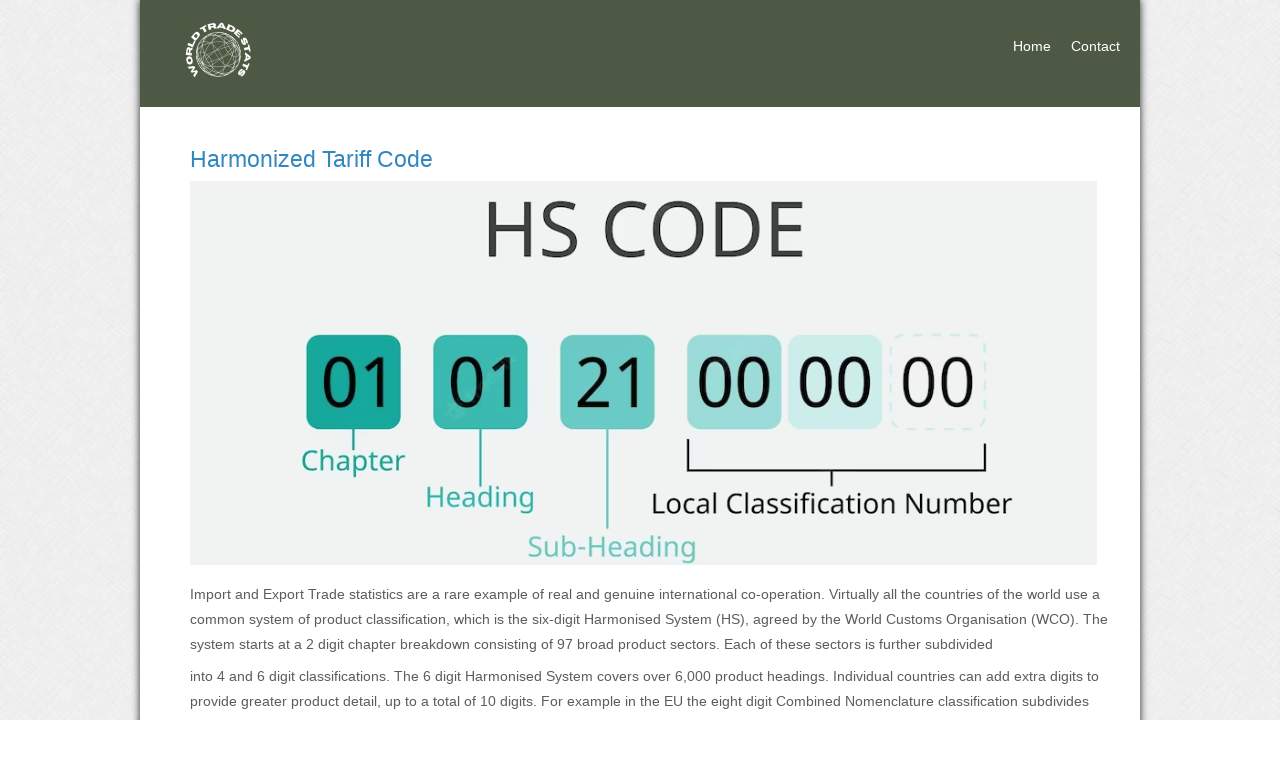

--- FILE ---
content_type: text/css
request_url: https://www.worldtradestats.com/wp-content/themes/worldtradestats/assets/css/style.css
body_size: 4588
content:
html,body,div,span,applet,object,iframe,h1,h2,h3,h4,h5,h6,p,blockquote,pre,a,abbr,acronym,address,big,cite,code,del,dfn,em,img,ins,kbd,q,s,samp,small,strike,strong,sub,sup,tt,var,b,u,i,dl,dt,dd,ol,nav ul,nav li,fieldset,form,label,legend,table,caption,tbody,tfoot,thead,tr,th,td,article,aside,canvas,details,embed,figure,figcaption,footer,header,hgroup,menu,nav,output,ruby,section,summary,time,mark,audio,video{margin:0;padding:0;border:0;font-size:100%;font:inherit;vertical-align:baseline;}
article, aside, details, figcaption, figure,footer, header, hgroup, menu, nav, section {display: block;}
ol,ul{list-style:none;margin:0;padding:0;}
blockquote,q{quotes:none;}
blockquote:before,blockquote:after,q:before,q:after{content:'';content:none;}
table{border-collapse:collapse;border-spacing:0;}
/* start editing from here */
a{text-decoration:none;}
.txt-rt{text-align:right;}/* text align right */
.txt-lt{text-align:left;}/* text align left */
.txt-center{text-align:center;}/* text align center */
.float-rt{float:right;}/* float right */
.float-lt{float:left;}/* float left */
.clear{clear:both;}/* clear float */
.pos-relative{position:relative;}/* Position Relative */
.pos-absolute{position:absolute;}/* Position Absolute */
.vertical-base{	vertical-align:baseline;}/* vertical align baseline */
.vertical-top{	vertical-align:top;}/* vertical align top */
.underline{	padding-bottom:5px;	border-bottom: 1px solid #eee; margin:0 0 20px 0;}/* Add 5px bottom padding and a underline */
nav.vertical ul li{	display:block;}/* vertical menu */
nav.horizontal ul li{	display: inline-block;}/* horizontal menu */
img{max-width:100%;}
/*end reset*/
body{
	font-family:Arial, Helvetica, sans-serif;
	background:url(../images/body_bg3.jpg) !important;
	
}
.post, .page {
	margin: 0!important;
}
.wrap{
	width:1000px;
	margin:0 auto;
	background:#FFF;
	box-shadow:0px 0px 8px #222;
}
.header_top{
	background:#4E5945;
	/*border-bottom:5px solid #4E5945;*/
	padding:10px 0;
}
.logo{
	float:left;
	padding:12px 25px;
	font-family:'Doppio One', sans-serif;
	margin-left: 20px;
}
.logo h1{
	font-size:45px;
	color:#FFF;
	background:url(../images/logo.png) no-repeat -5px 10px;
	padding-left:45px;
}
.logo h2{
	padding-left: 80px;
	font-size: 18px;
	color: #FFF;
	margin-bottom: -74px;
	margin-top: -8px;
}
.menu{
	float:right;
	margin-right:10px;
}
.menu li{
	display:inline-block;
	float:left;	
}
.menu li a{
	font-family:'Doppio One', sans-serif;
	color:#FFF;
	font-size:14px;
	padding:10px;
}
.menu li a:hover{
    color: #C7F464;
}
li.current-menu-item a{
	text-decoration:underline;
}
.header_bottom_left{
	float:left;
	width:415px;
}
.header_bottom_img{
	float:left;
	width:200px;
}
.header_bottom_img2{
	float:left;
	width:200px;
	margin-left:15px;
}
.header_bottom_left_images{
	position:relative;
	margin-top:10px;
	box-shadow: 0px 0px 3px rgb(150, 150, 150);
}
.header_bottom_left_images h3{
	padding:4px 5px;
	background:#888;
	color:#FFF;
	font-size:20px;
	font-family:'Doppio One', sans-serif;
	cursor:pointer;
}
.header_bottom_left_images h3:hover{
	background:#d14ab4;
}
.header_bottom_left_images h3 img{
	position:absolute;
	right:10px;
	bottom:8px;
}
.header_bottom_right_images{
	float:left;
}
.content{
	padding:0 30px;
}
.content h2{ 
	font-size:23px;
	color:#3287c1;
	padding:5px 0;
	font-family:'Doppio One', sans-serif;
}
.content h2 span{
	color:#616060;
}
.content_top_images img{
	border:1px solid #EEE;
}
.content_top{
	/* border-bottom:1px solid #E2E2E2; */
	padding:25px 0 40px;
}
.content_bottom{
	padding:30px 0;
	
}
.welcome_img img{
	border: 1px solid #E0E0E0;
	padding:5px;
	background: #FFF;
}


.grid1{
	width:300px;
	float:left;
	margin-left:13px;
}
.grid1 p span{
	font-size:12px;
	color:#FF561F;
	font-weight:bold;
}
.grid1 p{
    font-size:12px;
    color:#202020;
    line-height:1.8em;
    padding:5px 0;
}

.read_more{
	margin-top:15px;
}
.read_more h3 a{
	padding:5px;
	color:#FFF;
	font-size:12px;
	background:#1790E0 url(../images/large-button-overlay.png);
	border: 1px solid rgba(0, 0, 0, 0.25);
	text-shadow: 0 -1px 1px rgba(0, 0, 0, 0.25);
	-webkit-box-shadow: 0 1px 3px rgba(0, 0, 0, 0.50);
	-webkit-border-radius: 5px;
    border-radius:2px;
    font-family:'Montserrat', sans-serif;
}
.read_more h3 a:hover{
  background-color:#0675BE;
}
.read_more p a:active{
	background-color:#0998F7; 
}

.grid2{
	width:300px;
	float:left;
	margin-left:20px;	
}
.solutions_list li{
	font-size:12px;
	color:#202020;
	padding:7px 20px;
	background:url(../images/list_img.png) no-repeat 0px;
	cursor:pointer;
}
.solutions_list li:hover{
	text-decoration:underline;
}
.grid3{
	float:left;
	width:300px;	
    margin-left:20px;
}
.view{
	text-align:center;
}
.grid3 h5{
	cursor:pointer;
	    font-size:12px;
	    padding:10px;
	    border            : 1px solid #b93938;
        background        : #f45442;
        background        : url([data-uri]);
        background        : -moz-linear-gradient(top,  #f45442 0%, #a33331 100%);
        background        : -webkit-gradient(linear, left top, left bottom, color-stop(0%,#f45442), color-stop(100%,#a33331));
        background        : -webkit-linear-gradient(top,  #f45442 0%,#a33331 100%);
        background        : -o-linear-gradient(top,  #f45442 0%,#a33331 100%);
        background        : -ms-linear-gradient(top,  #f45442 0%,#a33331 100%);
        background        : linear-gradient(top,  #f45442 0%,#a33331 100%);
        filter            : progid:DXImageTransform.Microsoft.gradient( startColorstr='#f45442', endColorstr='#a33331',GradientType=0 );
        color             : #fff;
        text-shadow       : 0 -1px 0 rgba(0, 0, 0, 0.4); 
         -webkit-box-shadow: 0 1px rgba(255,255,255,0.2) inset, 0 2px 2px -1px rgba(0,0,0,0.3);       
         -moz-box-shadow   : 0 1px rgba(255,255,255,0.2) inset, 0 2px 2px -1px rgba(0,0,0,0.3);      
          box-shadow        : 0 1px  rgba(255,255,255,0.2) inset, 0 2px 2px -1px rgba(0,0,0,0.3);   
}
.grid3 h5:hover{
	  border            : 1px solid #b93a38;
        background        : #f55e4e;
        background        : url([data-uri]);
        background        : -moz-linear-gradient(top,  #f55e4e 0%, #e14645 100%);
        background        : -webkit-gradient(linear, left top, left bottom, color-stop(0%,#f55e4e), color-stop(100%,#e14645));
        background        : -webkit-linear-gradient(top,  #f55e4e 0%,#e14645 100%);
        background        : -o-linear-gradient(top,  #f55e4e 0%,#e14645 100%);
        background        : -ms-linear-gradient(top,  #f55e4e 0%,#e14645 100%);
        background        : linear-gradient(top,  #f55e4e 0%,#e14645 100%);
        filter            : progid:DXImageTransform.Microsoft.gradient( startColorstr='#f55e4e', endColorstr='#e14645',GradientType=0 );
        color             : #fff;
        text-shadow       : 0 -1px 0 rgba(0, 0, 0, 0.4);  
    }    
.grid3 h5:active{
        border            : 1px solid #b93a38;
        background        : #f45543;
        filter            : progid:DXImageTransform.Microsoft.gradient( startColorstr='#f45543', endColorstr='#f45543',GradientType=0 );
        color             : #fff;
        text-shadow       : 0 -1px 0 rgba(0, 0, 0, 0.4);   
}
.sub_grid_img{
	float:left;
}
.sub_grid{
   padding: 15px 40px;
	border-bottom: 1px solid #D6D5D5;
	background: #444;
	margin: 5px 0;
	cursor:pointer;
}
.sub_grid:hover{
	background:#333;
}
.sub_grid_data h4{
	color:#E7E7E7;
	font-size:15px;
	font-family:'Doppio One', sans-serif;
}
.sub_grid_data p{
	font-size:12px;
    color:#ADADAD;
    line-height:1.6em;
}
.sub_grid_data span:hover{
	text-decoration:underline;
}

.footer h3{
	font-size:18px;
	color: #A8A8A8;
	margin: 15px 0px;
	border-bottom: 1px solid #2E2E2E;
	padding-bottom:3px;
}
.footer_grides{
	border-bottom: 2px ridge #252525;
}
.footer_grid1{
	float:left;
	width:210px;
	padding:0 20px;
}
.grid1_data{
	margin:15px 0;
}
.grid1_data p span{
	font-size:13px;
    color:#444;
    font-weight:bold;
    cursor:pointer;
    text-decoration:underline;
}
.grid1_data p span:hover{
	color:#666;
	text-decoration:none;
}
.grid1_img{
	float:left;
}
.grid1_desc{
	float:left;
	width:150px;
	margin-left:10px;
}
.grid1_desc h4{
	color:#3D3D3D;
	font-size:12px;
	font-weight:bold;
	cursor:pointer;
}
.grid1_desc h4:hover{
	color:#4B4B4B;
}
.grid1_desc p{
	color:#888686;
	font-size:12px;
	padding:5px 0;
	line-height:1.5em;
}
.footer_grid2{
	float:left;
	width:210px;
	padding:0 20px;
}
.footer_grid2 p{
	font-size:12px;
	color:#888686;
	line-height:1.8em;
}
.footer_grid2 p a{
	font-size:13px;
	color:#666;
}
.footer_grid2 p a:hover{
	color:#B6B6B6;
}
.footer_grid3{
	float:left;
	width:210px;
	padding:0 20px;
}
.f_menu li{
	display:block;
	margin:15px 0;
}
.f_menu li a{
	display:block;
	color:#888686;
	font-size:13px;
}
.f_menu li a:hover{
	color:#B6B6B6;
}
.footer_grid4{
	float:left;
	width:210px;
	padding:0 20px;
}
.img_list li {
	display:block;
	margin:15px 0;
} 
.img_list li a{
	font-size:13px;
	color:#888686;
	margin:10px;
}
.img_list li a:hover{
	color:#B6B6B6;
}
.img_list img{
	vertical-align:middle;
}
.f_bottom{
	border-top: 1px solid #1F1F1F;
	background:#111;
	padding:20px 0
}
.f_bottom p{
	text-align:center;
	color:#444;
	font-size:12px;
	margin-top:5px;
}
.f_bottom p a{
	text-decoration:none;
	color:#888686;
}
.f_bottom p a:hover{
	text-decoration:underline;
	color:#EEE;
}
.copy_right{
	text-align:center;
	padding:15px 0;
	border-top: 1px ridge #E2E2E2;
	margin-top:19px;
}
.copy_right p{
	font-size:12px;
	color:#444;
	margin:0px;
}
.copy_right p a{
	color:#555;
	font-size:12px;
	text-decoration:underline;
}
.copy_right p a:hover{
	color:#777;
	text-decoration:none;
}

.copy_right p:first-child{
	color: #0675BE;
}
/* About */
.about_data{
	float:left;	
}
.about_desc{
	margin-left:20px;
}
.about_desc p{
	color:#5E5D5D;
	line-height:1.8em;
	font-size: 14px;
    font-family: Arial, Helvetica, sans-serif;
	margin-bottom: 0.5em;
}
}
.about_images{
	padding-top:15px;
}
.about_images li{
	display:inline-block;
	border:1px solid #C7C7C7;
}
.about_desc_data{
	padding:15px 0;
}
.about_desc_left{
	float:left;
	width:295px;
}
.about_desc_right{
   float:left;
	width:295px;
	padding-left:20px;
}
.sidebar{
	float:left;
	width:300px;
	border-right:1px solid #E2E2E2;
}
.sidebar_bottom_list li{
	font-size:20px;
	color:#202020;
	font-weight:bold;
	padding:7px 25px;
	background:url(../images/list_img2.png) no-repeat 0px;
	cursor:pointer;
	opacity:0.7;
}
.sidebar_bottom_list li:hover{
   opacity:0.9; 
 }
/* Services */
.service1{
	padding:10px 0;
}
.service_img img{
	float:left;
	border: 1px solid #E2E8EB;
	padding: 3px;
	background: white;
}
.serv_desc{
	float:left;
	width:380px;
	padding:0 15px;
}
/* contact us */
.feed{
	position:relative;
}
form label{
	display:block;
	font-size:14px;
	color:#747877;
}
.feedback form{
  padding-top:10px;
}
.feedback form input[type="text"],.feedback textarea{
		   padding:8px;
			display:block;
			width:450px;
			background:#fcfcfc;
			border: none;
			outline:none;
			color:#464646;
			font-family:Arial, Helvetica, sans-serif;
			box-shadow: inset 0px 0px 8px #999;
			margin-bottom:15px;	
}
.feedback textarea{
		resize:none;
		height:120px;		
}
.feedback form input[type="submit"]{
	padding:6px 15px;
	color:#FFF;
	font-size:14px;
	cursor:pointer;
	background:#F14A37 url(../images/large-button-overlay.png);
	border: 1px solid rgba(0, 0, 0, 0.25);
	text-shadow: 0 -1px 1px rgba(0, 0, 0, 0.25);
	-webkit-box-shadow: 0 1px 3px rgba(0, 0, 0, 0.50);
	-webkit-border-radius: 5px;
    border-radius:2px;
    font-family:'Montserrat', sans-serif;
    position:absolute;
    right:150px;
}
.feedback form input[type="submit"]:hover{
	background-color:#E02510;
}
.feedback form input[type="submit"]:active{
	background-color:#F7503D;  
}
.company_address{
	padding-top:20px;
}
 .address_desc{
 	float:left;
 	width:285px;
 }
.company_address p{
	font-size:13px;
	color:#9B9B9B;
	padding:2px 5px 0;
}
.address_data{
	float:left;
	width:285px;
}
.address_data p{
	font-size:13px;
	color:#222;
	padding:2px 5px 0;
}
.address_data p a{
	text-decoration:underline;
	color:#666;
	cursor:pointer;
}
.map {
    border: 1px solid #C7C7C7;
    width: 88%;
    margin-bottom: 15px;
    padding: 10px;
}
.map iframe{
    width: 100%;
	min-height:200px;
}
/*--- slider-css --*/
.slider{
	position:relative;
}
.rslides {
  position: relative;
  list-style: none;
  overflow: hidden;
  width: 100%;
  padding: 0;
  margin: 0;
  }
.rslides li {
  -webkit-backface-visibility: hidden;
  position: absolute;
  display: none;
  width: 100%;
  left: 0;
  top: 0;
  }
.rslides li:first-child {
  position: relative;
  display: block;
  float: left;
  }
.rslides img {
  display: block;
  height: auto;
  float: left;
  width: 100%;
  border: 0;
  }
.callbacks_nav {
  position: absolute;
  -webkit-tap-highlight-color: rgba(0,0,0,0);
  top: 50%;
  left: 0;
  z-index: 3;
  text-indent: -9999px;
  overflow: hidden;
  text-decoration: none;
  height: 70px;
  width: 46px;
  background: transparent url("../images/arrows.png") no-repeat left top;
  margin-top: -45px;
  }
.callbacks_nav.next {
  left: auto;
  background-position: right top;
  right: 0;
 }
.post-thumbnail img{
	margin-bottom:10px;
}

 /*--- responsive design --*/
 @media screen and (max-width: 1024px){
.wrap {
    width: 90%;
}
.grid1,.grid2,.grid3 {
    width: 31%;
}
.content h2 {
    font-size: 20px;
}
.footer_grid4 {
    width: 19%;
}
.footer_grid3 {
    width: 15%;
}
.footer_grid2 {
    width: 24%;
}
.footer_grid1 {
    width: 24%;
}
.sidebar {
    width: 22%;
}
.about_data {
    width: 77%;
}
.map {
    width: 160px;
}
}
 @media screen and (max-width: 991px){
 img{
     height:auto;
 }   
.footer_grid3 {
    width: 13%;
}
.about_images li {
    width: 32%;
}
.about_desc_right {
    width: 48%;
}
.about_desc_left {
    width: 48%;
}
.serv_desc {
    width: 60%;
}
.map {
    width: 152px;
}
}
 @media screen and (max-width: 800px){
.footer_grid3 {
    width: 10%;
}
.grid1_desc {
    width: 107px;
}
.menu li a {
    padding: 15px 10px;
}
.about_desc_left {
    width: 47%;
}
.serv_desc {
    width: 47%;
}
.map {
    width: 117px;
}
}
@media screen and (max-width: 768px){
.footer_grid1 {
    width: 45%;
}
.footer_grid2 {
    width: 43%;
}
.footer_grid3 {
    width: 47%;
}
.footer_grid4 {
    width: 40%;
}
.grid1_img {
    width: 20%;
}
.grid1_desc {
    width: 76%;
}
.map {
    width: 109px;
}
}
@media screen and (max-width: 736px){
.footer_grid1 {
    width: 44%;
}
.menu li a {
    padding: 15px 5px;
}
.serv_desc {
    width: 43%;
}
.map {
    width: 102px;
}
.feedback form input[type="text"], .feedback textarea {
    width: 95%;
}
}
@media screen and (max-width: 667px){
ul, ol {
	margin: 0 !important; 
}	
.logo {
    float: none;
    text-align: center;
    margin-left:0px;
}
.logo h1 {
    background: url(../images/logo_img.png) no-repeat 137px 10px;
}
.menu {
	float: none;
    /* padding: 70px 0 11px; */
    text-align: center;
}
.menu li a {
    padding: 16px 20px;
}
.menu li {
    float: none;
}
.header_top {
    padding: 2px 0 10px;
}
.grid1, .grid2, .grid3 {
    width: 100%;
    margin-left: 0;
    margin-bottom: 1.5em;
}
/*.content_top img {*/
/*    width: 100%;*/
/*}*/
.welcome_img img {
    width: 100%;
}
.footer_grid1 {
    width: 43%;
}
.footer_grid3 {
    width: 45%;
}
.about_desc_right {
    width: 47%;
}
.serv_desc {
    width: 38%;
}
.map {
    width: 89px;
}
}
@media screen and (max-width: 640px){
.footer_grid2 {
    width: 41%;
}
.logo h1 {
    background: url(../images/logo_img.png) no-repeat 125px 10px;
}
.sidebar {
    width: 100%;
    border-right: none;
    margin-bottom: 1em;
}
.about_data {
    width: 100%;
}
.about_desc {
    margin-left: 0;
}
.serv_desc {
    width: 51%;
}
.map {
    width: 95%;
}
.company_address {
    padding-top: 42px;
}
}
@media screen and (max-width: 600px){
.footer_grid3 {
    width: 43%;
}
.logo h1 {
    background: url(../images/logo_img.png) no-repeat 105px 10px;
}
.serv_desc {
    width: 47%;
}
}
@media screen and (max-width: 568px){
.footer_grid2 {
    width: 40%;
}
.grid1_desc {
    width: 75%;
}
.menu li a {
    padding: 16px 16px;
}
.logo h1 {
    background: url(../images/logo_img.png) no-repeat 90px 10px;
}
.serv_desc {
    width: 45%;
}
}
@media screen and (max-width: 480px){
	.footer_grid1 {
    width: 90%;
}
.footer_grid2 {
    width: 90%;
}
.footer_grid3 {
    width: 40%;
}
.menu li a {
    padding: 16px 8px;
}
.logo h1 {
    background: url(../images/logo_img.png) no-repeat 61px 10px;
}
.about_images li {
    width: 31%;
}
.serv_desc {
    width: 33%;
}
.map {
    width: 94%;
}
}
@media screen and (max-width: 414px){
.logo h1 {
    background: url(../images/logo_img.png) no-repeat 45px 4px;
	font-size:35px;
}
.menu li a {
    font-size: 12px;
}
.footer_grid3 {
    width: 36%;
}
.copy_right p {
    line-height: 25px;
}
.footer_grid3 {
    width: 89%;
}
.footer_grid4 {
    width: 89%;
}
.footer_grid2 {
    width: 89%;
}
.footer_grid1 {
    width: 89%;
}
.about_desc_left {
    width: 100%;
}
.about_desc_right {
    width: 100%;
    padding-left: 0;
    margin-top: 1em;
}
.serv_desc {
    float: left;
    width: 100%;
    padding: 0 0px;
    margin-top: 1em;
}
.service1 {
    margin-bottom: 1em;
}
.map {
    width: 93%;
}
}
@media screen and (max-width: 384px){
.menu li a {
    padding: 12px 4px;
}
.footer_grid3 {
    width: 34%;
}
.logo h1 {
    background: url(../images/logo_img.png) no-repeat 37px 4px;
}
.map {
    width: 92%;
}
}
@media screen and (max-width: 320px){
.logo h1 {
    background: url(../images/logo_img.png) no-repeat 16px 4px;
	font-size:30px;
}
.logo h2 {
    font-size: 16px;
}
.menu li a {
    padding: 12px 3px;
	font-size:10px;
}
.content {
    padding: 0 20px;
}
.footer_grid3 {
    width: 86%;
}
.footer_grid4 {
    width: 86%;
}
.footer_grid2 {
    width: 86%;
}
.footer_grid1 {
    width: 86%;
}
.address_desc {
    width: 100%;
}
.address_data {
    width: 100%;
}
.map {
    width: 91%;
}
}
